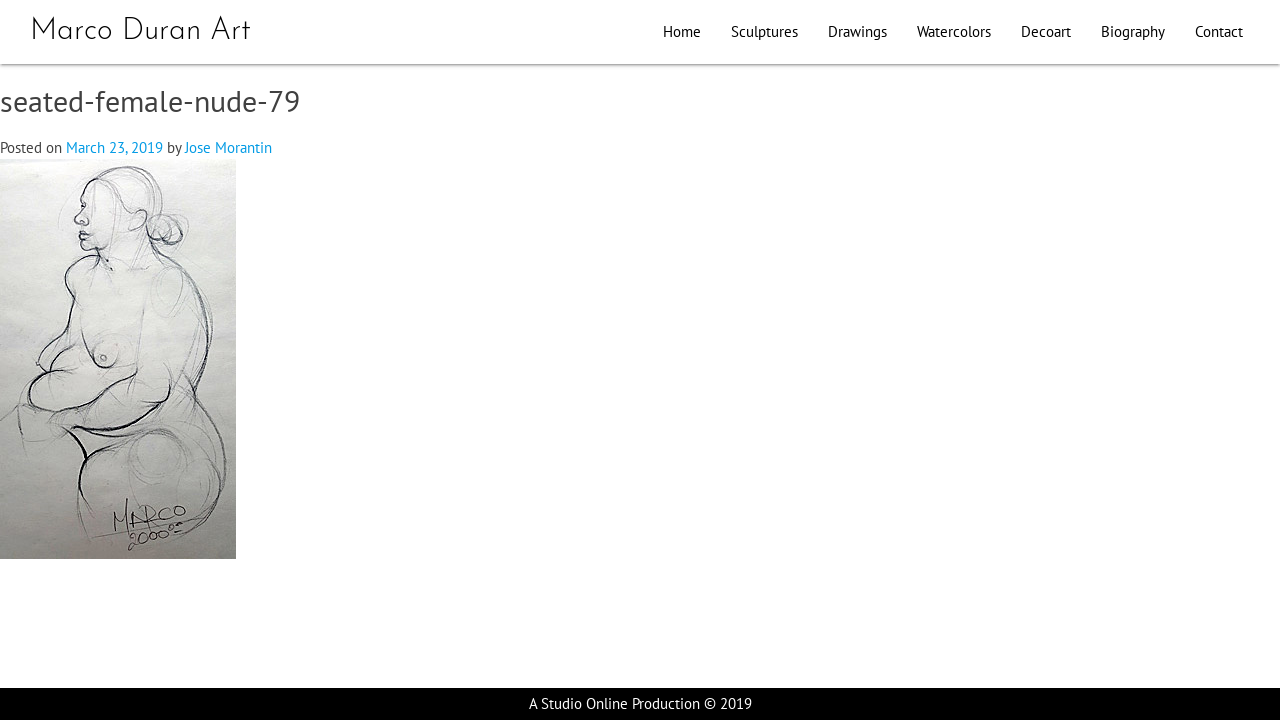

--- FILE ---
content_type: text/css
request_url: https://marcoduranart.com/wp-content/themes/marco/style.css?ver=6.9
body_size: 6202
content:
/*!
Theme Name: marco
Theme URI: https://jmnyc.github.io/
Author: Underscores.me
Author URI: https://jmnyc.github.io/
Description: Description
Version: 1.0.0
License: GNU General Public License v2 or later
License URI: LICENSE
Text Domain: marco
Tags: custom-background, custom-logo, custom-menu, featured-images, threaded-comments, translation-ready

This theme, like WordPress, is licensed under the GPL.
Use it to make something cool, have fun, and share what you've learned with others.

marco is based on Underscores https://underscores.me/, (C) 2012-2017 Automattic, Inc.
Underscores is distributed under the terms of the GNU GPL v2 or later.

Normalizing styles have been helped along thanks to the fine work of
Nicolas Gallagher and Jonathan Neal https://necolas.github.io/normalize.css/
*/
/*--------------------------------------------------------------
>>> TABLE OF CONTENTS:
----------------------------------------------------------------
# Normalize
# Typography
# Elements
# Forms
# Navigation
	## Links
	## Menus
# Accessibility
# Alignments
# Clearings
# Widgets
# Content
	## Posts and pages
	## Comments
# Infinite scroll
# Media
	## Captions
	## Galleries
--------------------------------------------------------------*/
/*--------------------------------------------------------------
# Normalize
--------------------------------------------------------------*/
/* normalize.css v8.0.0 | MIT License | github.com/necolas/normalize.css */

/* Document
	 ========================================================================== */

/**
 * 1. Correct the line height in all browsers.
 * 2. Prevent adjustments of font size after orientation changes in iOS.
 */

@font-face {
    font-family: 'Josefin_Sans';
    src: url('resources/fonts/Josefin_Sans/JosefinSans-Light.ttf') format('truetype');
    font-weight: normal;
    font-style: normal;
}

@font-face {
    font-family: 'PT_Sans';
    src: url('resources/fonts/PT_Sans/PT_Sans-Web-Regular.ttf') format('truetype');
    font-weight: normal;
    font-style: normal;
}


:root {
	--logo-font-type: 'Josefin_Sans';
	--body-font-type: 'PT_Sans';
}

html {
	line-height: 1.15; /* 1 */
	-webkit-text-size-adjust: 100%; /* 2 */
	-webkit-font-smoothing: antialiased;
	-moz-osx-font-smoothing: grayscale;
}

/* Sections
	 ========================================================================== */

/**
 * Remove the margin in all browsers.
 */

body {
	margin: 0;
	display: flex;
    min-height: 100vh;
    flex-direction: column;
	cursor: default;
}

/**
 * Correct the font size and margin on `h1` elements within `section` and
 * `article` contexts in Chrome, Firefox, and Safari.
 */

h1 {
	font-size: 2em;
	margin: 0.67em 0;
}

/* Grouping content
	 ========================================================================== */

/**
 * 1. Add the correct box sizing in Firefox.
 * 2. Show the overflow in Edge and IE.
 */

hr {
	box-sizing: content-box; /* 1 */
	height: 0; /* 1 */
	overflow: visible; /* 2 */
}

/**
 * 1. Correct the inheritance and scaling of font size in all browsers.
 * 2. Correct the odd `em` font sizing in all browsers.
 */

pre {
	font-family: monospace, monospace; /* 1 */
	font-size: 1em; /* 2 */
}

/* Text-level semantics
	 ========================================================================== */

/**
 * Remove the gray background on active links in IE 10.
 */

a {
	background-color: transparent;
}

/**
 * 1. Remove the bottom border in Chrome 57-
 * 2. Add the correct text decoration in Chrome, Edge, IE, Opera, and Safari.
 */

abbr[title] {
	border-bottom: none; /* 1 */
	text-decoration: underline; /* 2 */
	text-decoration: underline dotted; /* 2 */
}

/**
 * Add the correct font weight in Chrome, Edge, and Safari.
 */

b,
strong {
	font-weight: bolder;
}

/**
 * 1. Correct the inheritance and scaling of font size in all browsers.
 * 2. Correct the odd `em` font sizing in all browsers.
 */

code,
kbd,
samp {
	font-family: monospace, monospace; /* 1 */
	font-size: 1em; /* 2 */
}

/**
 * Add the correct font size in all browsers.
 */

small {
	font-size: 80%;
}

/**
 * Prevent `sub` and `sup` elements from affecting the line height in
 * all browsers.
 */

sub,
sup {
	font-size: 75%;
	line-height: 0;
	position: relative;
	vertical-align: baseline;
}

sub {
	bottom: -0.25em;
}

sup {
	top: -0.5em;
}

/* Embedded content
	 ========================================================================== */

/**
 * Remove the border on images inside links in IE 10.
 */

img {
	border-style: none;
}

/* Forms
	 ========================================================================== */

/**
 * 1. Change the font styles in all browsers.
 * 2. Remove the margin in Firefox and Safari.
 */

button,
input,
optgroup,
select,
textarea {
	font-family: inherit; /* 1 */
	font-size: 100%; /* 1 */
	line-height: 1.15; /* 1 */
	margin: 0; /* 2 */
}

/**
 * Show the overflow in IE.
 * 1. Show the overflow in Edge.
 */

button,
input { /* 1 */
	overflow: visible;
}

/**
 * Remove the inheritance of text transform in Edge, Firefox, and IE.
 * 1. Remove the inheritance of text transform in Firefox.
 */

button,
select { /* 1 */
	text-transform: none;
}

/**
 * Correct the inability to style clickable types in iOS and Safari.
 */

button,
[type="button"],
[type="reset"],
[type="submit"] {
	-webkit-appearance: button;
}

/**
 * Remove the inner border and padding in Firefox.
 */

button::-moz-focus-inner,
[type="button"]::-moz-focus-inner,
[type="reset"]::-moz-focus-inner,
[type="submit"]::-moz-focus-inner {
	border-style: none;
	padding: 0;
}

/**
 * Restore the focus styles unset by the previous rule.
 */

button:-moz-focusring,
[type="button"]:-moz-focusring,
[type="reset"]:-moz-focusring,
[type="submit"]:-moz-focusring {
	outline: 1px dotted ButtonText;
}

/**
 * Correct the padding in Firefox.
 */

fieldset {
	padding: 0.35em 0.75em 0.625em;
}

/**
 * 1. Correct the text wrapping in Edge and IE.
 * 2. Correct the color inheritance from `fieldset` elements in IE.
 * 3. Remove the padding so developers are not caught out when they zero out
 *		`fieldset` elements in all browsers.
 */

legend {
	box-sizing: border-box; /* 1 */
	color: inherit; /* 2 */
	display: table; /* 1 */
	max-width: 100%; /* 1 */
	padding: 0; /* 3 */
	white-space: normal; /* 1 */
}

/**
 * Add the correct vertical alignment in Chrome, Firefox, and Opera.
 */

progress {
	vertical-align: baseline;
}

/**
 * Remove the default vertical scrollbar in IE 10+.
 */

textarea {
	overflow: auto;
}

/**
 * 1. Add the correct box sizing in IE 10.
 * 2. Remove the padding in IE 10.
 */

[type="checkbox"],
[type="radio"] {
	box-sizing: border-box; /* 1 */
	padding: 0; /* 2 */
}

/**
 * Correct the cursor style of increment and decrement buttons in Chrome.
 */

[type="number"]::-webkit-inner-spin-button,
[type="number"]::-webkit-outer-spin-button {
	height: auto;
}

/**
 * 1. Correct the odd appearance in Chrome and Safari.
 * 2. Correct the outline style in Safari.
 */

[type="search"] {
	-webkit-appearance: textfield; /* 1 */
	outline-offset: -2px; /* 2 */
}

/**
 * Remove the inner padding in Chrome and Safari on macOS.
 */

[type="search"]::-webkit-search-decoration {
	-webkit-appearance: none;
}

/**
 * 1. Correct the inability to style clickable types in iOS and Safari.
 * 2. Change font properties to `inherit` in Safari.
 */

::-webkit-file-upload-button {
	-webkit-appearance: button; /* 1 */
	font: inherit; /* 2 */
}

/* Interactive
	 ========================================================================== */

/*
 * Add the correct display in Edge, IE 10+, and Firefox.
 */

details {
	display: block;
}

/*
 * Add the correct display in all browsers.
 */

summary {
	display: list-item;
}

/* Misc
	 ========================================================================== */

/**
 * Add the correct display in IE 10+.
 */

template {
	display: none;
}

/**
 * Add the correct display in IE 10.
 */

[hidden] {
	display: none;
}

/*--------------------------------------------------------------
# Typography
--------------------------------------------------------------*/
body,
button,
input,
select,
optgroup,
textarea {
	color: #404040;
	font-family: sans-serif;
	font-size: 16px;
	font-size: 1rem;
	line-height: 1.5;
}

body {
	font-family: var(--body-font-type)
}

h1, h2, h3, h4, h5, h6 {
	clear: both;
}

p {
	margin-bottom: 1.5em;
}

dfn, cite, em, i {
	font-style: italic;
}

blockquote {
	margin: 0 1.5em;
}

address {
	margin: 0 0 1.5em;
}

pre {
	background: #eee;
	font-family: "Courier 10 Pitch", Courier, monospace;
	font-size: 15px;
	font-size: 0.9375rem;
	line-height: 1.6;
	margin-bottom: 1.6em;
	max-width: 100%;
	overflow: auto;
	padding: 1.6em;
}

code, kbd, tt, var {
	font-family: Monaco, Consolas, "Andale Mono", "DejaVu Sans Mono", monospace;
	font-size: 15px;
	font-size: 0.9375rem;
}

abbr, acronym {
	border-bottom: 1px dotted #666;
	cursor: help;
}

mark, ins {
	background: #fff9c0;
	text-decoration: none;
}

big {
	font-size: 125%;
}

/*--------------------------------------------------------------
# Elements
--------------------------------------------------------------*/
html {
	box-sizing: border-box;
}

*,
*:before,
*:after {
	/* Inherit box-sizing to make it easier to change the property for components that leverage other behavior; see https://css-tricks.com/inheriting-box-sizing-probably-slightly-better-best-practice/ */
	box-sizing: inherit;
}

body {
	background: #fff;
	/* Fallback for when there is no custom background color defined. */
}

hr {
	background-color: #ccc;
	border: 0;
	height: 1px;
	margin-bottom: 1.5em;
}

ul, ol {
	margin: 0 0 1.5em 3em;
}

ul {
	list-style: disc;
}

ol {
	list-style: decimal;
}

li > ul,
li > ol {
	margin-bottom: 0;
	margin-left: 1.5em;
}

dt {
	font-weight: bold;
}

dd {
	margin: 0 1.5em 1.5em;
}

img {
	height: auto;
	/* Make sure images are scaled correctly. */
	max-width: 100%;
	/* Adhere to container width. */
}

figure {
	margin: 1em 0;
	/* Extra wide images within figure tags don't overflow the content area. */
}

table {
	margin: 0 0 1.5em;
	width: 100%;
}

/*--------------------------------------------------------------
# Forms
--------------------------------------------------------------*/
button,
input[type="button"],
input[type="reset"],
input[type="submit"] {
	border: 1px solid;
	border-color: #ccc #ccc #bbb;
	border-radius: 3px;
	background: #e6e6e6;
	color: rgba(0, 0, 0, 0.8);
	font-size: 12px;
	font-size: 0.75rem;
	line-height: 1;
	padding: .6em 1em .4em;
}

button:hover,
input[type="button"]:hover,
input[type="reset"]:hover,
input[type="submit"]:hover {
	border-color: #ccc #bbb #aaa;
}

button:active, button:focus,
input[type="button"]:active,
input[type="button"]:focus,
input[type="reset"]:active,
input[type="reset"]:focus,
input[type="submit"]:active,
input[type="submit"]:focus {
	border-color: #aaa #bbb #bbb;
}

input[type="text"],
input[type="email"],
input[type="url"],
input[type="password"],
input[type="search"],
input[type="number"],
input[type="tel"],
input[type="range"],
input[type="date"],
input[type="month"],
input[type="week"],
input[type="time"],
input[type="datetime"],
input[type="datetime-local"],
input[type="color"],
textarea {
	color: #666;
	border: 1px solid #ccc;
	border-radius: 3px;
	padding: 3px;
}

input[type="text"]:focus,
input[type="email"]:focus,
input[type="url"]:focus,
input[type="password"]:focus,
input[type="search"]:focus,
input[type="number"]:focus,
input[type="tel"]:focus,
input[type="range"]:focus,
input[type="date"]:focus,
input[type="month"]:focus,
input[type="week"]:focus,
input[type="time"]:focus,
input[type="datetime"]:focus,
input[type="datetime-local"]:focus,
input[type="color"]:focus,
textarea:focus {
	color: #111;
}

select {
	border: 1px solid #ccc;
}

textarea {
	width: 100%;
}


/*--------------------------------------------------------------
# Accessibility
--------------------------------------------------------------*/
/* Text meant only for screen readers. */
.screen-reader-text {
	border: 0;
	clip: rect(1px, 1px, 1px, 1px);
	clip-path: inset(50%);
	height: 1px;
	margin: -1px;
	overflow: hidden;
	padding: 0;
	position: absolute !important;
	width: 1px;
	word-wrap: normal !important; /* Many screen reader and browser combinations announce broken words as they would appear visually. */
}

.screen-reader-text:focus {
	background-color: #f1f1f1;
	border-radius: 3px;
	box-shadow: 0 0 2px 2px rgba(0, 0, 0, 0.6);
	clip: auto !important;
	clip-path: none;
	color: #21759b;
	display: block;
	font-size: 14px;
	font-size: 0.875rem;
	font-weight: bold;
	height: auto;
	left: 5px;
	line-height: normal;
	padding: 15px 23px 14px;
	text-decoration: none;
	top: 5px;
	width: auto;
	z-index: 100000;
	/* Above WP toolbar. */
}

/* Do not show the outline on the skip link target. */
#content[tabindex="-1"]:focus {
	outline: 0;
}

/*--------------------------------------------------------------
# Alignments
--------------------------------------------------------------*/
.alignleft {
	display: inline;
	float: left;
	margin-right: 1.5em;
}

.alignright {
	display: inline;
	float: right;
	margin-left: 1.5em;
}

.aligncenter {
	clear: both;
	display: block;
	margin-left: auto;
	margin-right: auto;
}

/*--------------------------------------------------------------
# Clearings
--------------------------------------------------------------*/
.clear:before,
.clear:after,
.entry-content:before,
.entry-content:after,
.comment-content:before,
.comment-content:after,
.site-header:before,
.site-header:after,
.site-content:before,
.site-content:after,
.site-footer:before,
.site-footer:after {
	content: "";
	display: table;
	table-layout: fixed;
}

.clear:after,
.entry-content:after,
.comment-content:after,
.site-header:after,
.site-content:after,
.site-footer:after {
	clear: both;
}

/*--------------------------------------------------------------
# Widgets
--------------------------------------------------------------*/
.widget {
	margin: 0 0 1.5em;
	/* Make sure select elements fit in widgets. */
}

.widget select {
	max-width: 100%;
}

/*--------------------------------------------------------------
# Navigation
--------------------------------------------------------------*/
/*--------------------------------------------------------------
## Menus
--------------------------------------------------------------*/
a.brand-logo {
	font-family: var(--logo-font-type), serif;
	font-size: 12px;
}

a.brand-logo:hover {
	color: #000;
}

nav .nav-wrapper {
    background-color: #fff;
}

ul#mobile-nav {
    overflow: hidden;
}

nav .nav-wrapper a{
    color: #000;
}

.sidenav li:first-child {
    margin-top: 4em;
}

#mobile-nav a {
	font-size: 1.5rem;
	letter-spacing: 1px;
}

.studio-badge {
	background: url('../marco/resources/img/studiogreens.gif');
	width: 75px;
	height: 129px;
	display: block;
	margin: 80px auto 0;
}

.studio-badge:hover {
	background: url('../marco/resources/img/studiogreens1.gif');
}


/*--------------------------------------------------------------
# Content
--------------------------------------------------------------*/
/*--------------------------------------------------------------
## Home
--------------------------------------------------------------*/
.site-content {
	flex: 1;
	display: block;
	overflow: auto;
	overflow: hidden;
}

.home {
	background: url("resources/img/home-img.jpg") no-repeat center center fixed;
	background-size: cover;
}

.home-background {
	flex: 1;
	display: block;
	overflow: auto;

}

.call-to-action {
	position: absolute;
	top: 50%;
	left: 50%;
	transform: translate(-50%, -50%);
	padding-left: 20px;
	padding-right: 20px;
	font-size: 0.8rem;
}

.call-to-action:hover {
	background-color: #000;
	color: #fff;
	text-decoration: underline;
}
.call-to-action:focus {
	background-color: #000;
	color: #fff;
}

.call-to-action:hover i{
	color: #fff;
	transition: .3s ease-out;
}


/*--------------------------------------------------------------
## Works
--------------------------------------------------------------*/

.works-display {
	margin: 0;
	display: none;
}

.works-container {
	margin-top: 1rem;
	/* column-count: 3;
    column-gap: 0;
	background-color: #fff;
	justify-content: center; */
	text-align: center;
	
}

.card .card-content p {
    padding: 24px;
}

/* width */
.column-container::-webkit-scrollbar {
	width: 8px;
}

/* Track */
.column-container::-webkit-scrollbar-track {
	box-shadow: inset 0 0 1px rgb(143, 143, 143); 
	background: rgb(240, 240, 240); 
	border-radius: 10px;
}

/* Handle */
.column-container::-webkit-scrollbar-thumb {
	background: white; 
	box-shadow: inset 0 0 2px rgb(117, 117, 117); 
	border-radius: 15px;
}

.column-container {
	scrollbar-color: rgb(250, 250, 250) rgb(235, 235, 235);
	scrollbar-width: thin;
}

.work-img {
	width: 100%;
	cursor: pointer;
}

.work-card {
	width: 75%;
	margin-left: auto;
	margin-right: auto;
	text-align: center;
}

.display-info-container {
	display: none;
}

.display-info-row {
	height: 89vh; 
	display: flex; 
	align-items: center; 
	justify-content: center;
	text-align: center;
	margin-bottom: 0;
	flex-direction: column;
	padding: 2rem;
}

.display-img-container {
    height: 100%;
    display: flex;
    align-items: center;
    justify-content: center;
    margin-bottom: 0;
    flex-direction: column;
}

.display-img {
	width: auto;
	height: 100%;
}

.display-img:hover, .mobile-work-img:hover {
	cursor: none;
}

.display-caption {
    margin-bottom: 0;
}

.mobile-list {
    padding-top: 2rem;
}

.drift-bounding-box {
	display: none;
}

.pane-container {
	display: none;
}

.work-wrapper p {
	opacity: 0;
	height: 0px;
	margin: 0;
	display: none;
}

/*--------------------------------------------------------------
## Bio
--------------------------------------------------------------*/
.biography {
	font-size: 1.2rem;
}

.biography img {
	border: 1px solid #fff;
	box-shadow: 0 2px 2px 0 rgba(0, 0, 0, 0.14), 0 3px 1px -2px rgba(0, 0, 0, 0.12), 0 1px 5px 0 rgba(0, 0, 0, 0.2);
	width: 300px;
}

.credentials h6{
	font-weight: bold;
	letter-spacing: 2px;
}

.bio-detail, .job-desc {
	display: block;
	font-style: italic;
}

dl:before,
dl:after {
  display: table;
  content: "";
}
dl:after {
  clear: both;
}
dl dt,
dl dd {
  display: block;
  float: left;
  margin: 0 0 10px 0;
  padding: 0;
}
dl dt {
  font-weight: bold;
  padding-right: 10px;
  width: 25%;
  max-width: 200px;
  clear: left;
}
dl dd {
  width: 75%;
}

/*--------------------------------------------------------------
## Contact
--------------------------------------------------------------*/

#lcf-contactform-wrap, #lcf-success {
	width: 600px;
	margin-left: auto;
	margin-right: auto;
	/*margin-top:90px;
	margin-bottom: 30px;*/
	padding: 30px;
	background-color: #fff;
	position: relative;
	box-shadow: 0 2px 2px 0px rgba(0,0,0,0.14), 0 3px 1px -2px rgba(0,0,0,0.12), 0 1px 5px 0px rgba(0,0,0,0.3);
	position: absolute;
	top: 50%;
	left: 50%;
	-webkit-transform: translate(-50%, -70%);
	-ms-transform: translate(-50%, -70%);
	-o-transform: translate(-50%, -70%);
	transform: translate(-50%, -70%);
}

::placeholder {
	color: #b1b1b1;
}

/* label color */
#lcf-contactform-wrap label {
	display: none;
}

/* icon prefix focus color */
#lcf-contactform-wrap .prefix.active {
	color: #9c9c9c;
}
input:not([type]):focus:not([readonly]), 
input[type=text]:focus:not([readonly]), 
input[type=password]:focus:not([readonly]), 
input[type=email]:focus:not([readonly]), 
input[type=url]:focus:not([readonly]), 
input[type=time]:focus:not([readonly]), 
input[type=date]:focus:not([readonly]), 
input[type=datetime]:focus:not([readonly]), 
input[type=datetime-local]:focus:not([readonly]), 
input[type=tel]:focus:not([readonly]), 
input[type=number]:focus:not([readonly]), 
input[type=search]:focus:not([readonly]), 
textarea.materialize-textarea:focus:not([readonly]) {
	border-bottom: 1px solid #009ddc;
	box-shadow: 0 1px 0 0 #009ddc;
}

input:not([type]):focus:not([readonly])+label, 
input[type=text]:focus:not([readonly])+label, 
input[type=password]:focus:not([readonly])+label, 
input[type=email]:focus:not([readonly])+label, 
input[type=url]:focus:not([readonly])+label, 
input[type=time]:focus:not([readonly])+label, 
input[type=date]:focus:not([readonly])+label, 
input[type=datetime]:focus:not([readonly])+label, 
input[type=datetime-local]:focus:not([readonly])+label, 
input[type=tel]:focus:not([readonly])+label, 
input[type=number]:focus:not([readonly])+label, 
input[type=search]:focus:not([readonly])+label, 
textarea.materialize-textarea:focus:not([readonly])+label {
    color: #009ddc;
}

#lcf_contact {
	display: block;
	height: 48px;
	width: 100%;
	color: #fff;
	font-weight: 700;
	letter-spacing: 2px;
	background-color: #009ddc;
	font-size: 1rem;
}

@media  all and (max-width: 640px) {
	#lcf-contactform-wrap {
		position: static;
		-webkit-transform: translate(0, 0);
		-ms-transform: translate(0, 0);
		-o-transform: translate(0, 0);
		transform: translate(0, 0);
		width: 100%;
		margin-top: 50px;
		margin-bottom: 20px;
	}

}
/*--------------------------------------------------------------
## Footer
--------------------------------------------------------------*/
.footer-contact{
	text-align: center;
	padding: 5px;
}
.site-footer{
	text-align: center;
    padding: 5px;
}

.site-footer{
    background-color: #000;
    color: #fff;
    padding: 5px;
}

/*--------------------------------------------------------------
# Media
--------------------------------------------------------------*/
.page-content .wp-smiley,
.entry-content .wp-smiley,
.comment-content .wp-smiley {
	border: none;
	margin-bottom: 0;
	margin-top: 0;
	padding: 0;
}

/* Make sure embeds and iframes fit their containers. */
embed,
iframe,
object {
	max-width: 100%;
}

/* Make sure logo link wraps around logo image. */
.custom-logo-link {
	display: inline-block;
}

/*--------------------------------------------------------------
## Captions
--------------------------------------------------------------*/
.wp-caption {
	margin-bottom: 1.5em;
	max-width: 100%;
}

.wp-caption img[class*="wp-image-"] {
	display: block;
	margin-left: auto;
	margin-right: auto;
}

.wp-caption .wp-caption-text {
	margin: 0.8075em 0;
}

.wp-caption-text {
	text-align: center;
}

/* Media Query
*/

@media (min-width: 321px) {
	.call-to-action {
		font-size: 0.8rem;
	}
}

@media (min-width: 993px) {
	.column-container{
		max-height: 830px;
		overflow-y: scroll;
	}
	
	nav .nav-wrapper ul {
		margin-right: 1.5rem;
	}

	.display-info-container {
		display: block;
	}

	.work-wrapper > img:hover {
		cursor: pointer;
	}
	
	.works-display {
		display: block;
	}

	.mobile-list {
		display: none;
	}
}

@media (min-width: 1201px) {
	.display-info-row {
		height: 89vh; 
	}
}


@media(max-width: 320px) {

}

@media (min-width: 321px) and (max-width: 480px) {
	a.brand-logo {
		font-size: 20px;
	}
}

@media (min-width: 481px) and (max-width: 640px) {
	a.brand-logo {
		font-size: 30px;
	}
}


@media (min-width: 641px) and (max-width: 768px) {
	a.brand-logo {
		font-size: 30px;
	}
}

@media (min-width: 769px) and (max-width: 991px) {
	a.brand-logo {
		font-size: 30px;
	}
}

@media (min-width: 992px) and (max-width: 1024px) {
	a.brand-logo {
		font-size: 30px;
		margin-left: 30px;
	}
}

@media (min-width: 1025px) {
	a.brand-logo {
		font-size: 30px;
		margin-left: 30px;
	}

	.credentials dl{
		margin-left: 3rem;
	}
	
}



/* Animation Timers
---------------------------------*/
.delay-02s { 
	animation-delay: 0.2s; 
	-webkit-animation-delay: 0.2s; 
}
.delay-03s { 
	animation-delay: 0.3s; 
	-webkit-animation-delay: 0.3s; 
}
.delay-04s { 
	animation-delay: 0.4s; 
	-webkit-animation-delay: 0.4s; 
}

.delay-05s { 
	animation-delay: 0.5s; 
	-webkit-animation-delay: 0.5s; 
}
.delay-06s { 
	animation-delay: 0.6s; 
	-webkit-animation-delay: 0.6s; 
}

.delay-07s { 
	animation-delay: 0.7s; 
	-webkit-animation-delay: 0.7s; 
}
.delay-08s { 
	animation-delay: 0.8s; 
	-webkit-animation-delay: 0.8s; 
}

.delay-09s { 
	animation-delay: 0.9s; 
	-webkit-animation-delay: 0.9s; 
}
.delay-1s { 
	animation-delay: 1s; 
	-webkit-animation-delay: 1s; 
}
.delay-12s { 
	animation-delay: 1.2s; 
	-webkit-animation-delay: 1.2s; 
}


--- FILE ---
content_type: text/javascript
request_url: https://marcoduranart.com/wp-content/themes/marco/resources/js/custom.js
body_size: 903
content:
window.sr = ScrollReveal({viewFactor: 0});

(function ($) {
    "use strict";

    $(document).ready(function () {

        var waitForFinalEvent = (function () {
            var timers = {};
            return function (callback, ms, uniqueId) {
                if (!uniqueId) {
                uniqueId = "Don't call this twice without a uniqueId";
                }
                if (timers[uniqueId]) {
                clearTimeout (timers[uniqueId]);
                }
                timers[uniqueId] = setTimeout(callback, ms);
            };
        })();

        $('.sidenav').sidenav();

        var driftOptions = {
            containInline: true,
            inlineOffsetX: 0,
            inlineOffsetY: 0,
            sourceAttribute: "src",
            zoomFactor: 2,
            paneContainer: document.body,
            inlinePane: true,
            handleTouch: true,
        };
        var drift = new Drift(document.querySelector(".display-img"), driftOptions);

        var $window = $(window);
        function driftZoom() {
            var i = 0;
            var windowsize = $window.width();
            if (windowsize < 993) {
                console.log("mobile");
                $(".card-image > .attachment-post-thumbnail").each(function() {
                    var driftOptions = {
                        containInline: true,
                        inlineOffsetX: 0,
                        inlineOffsetY: 0,
                        sourceAttribute: "src",
                        zoomFactor: 2,
                        paneContainer: document.body,
                        inlinePane: true,
                        handleTouch: true,
                    };
                    $(this).attr({
                        "id": "mobile-work-img-"+i,
                        "data-zoom": $(this)[0].src
                    });
                    var mobileDrift = new Drift(document.querySelector("#mobile-work-img-"+i), driftOptions);
                    i++;
                });
            }
        }
       
        $(window).resize(function () {
            if($window.width() > 768) {
                waitForFinalEvent(function(){
                    driftZoom();
                }, 300);
            }
        });
        
        driftZoom();

        var displayImg;
        var displayCap;
        var workImg;

        $(".display-img")[0].src = $(".work-wrapper > .attachment-post-thumbnail")[0].src;
        $(".display-caption").html($(".work-wrapper > .attachment-post-thumbnail")[0].alt);
        $(".work-wrapper > .attachment-post-thumbnail").click(function(){
            workImg = $(this)[0];
            displayImg = $(".display-img");
            displayCap = $(".display-caption");
            displayImg[0].src = workImg.src;
            displayCap.html(workImg.alt);
        }); 

    });
}(jQuery));

sr.reveal('.work-card', { 
    duration: 1000,
    delay: 0 ,
    origin: 'top',
    scale: 1,
});
